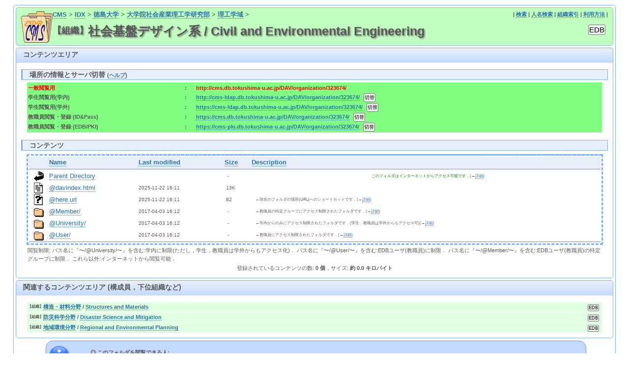

--- FILE ---
content_type: text/html;charset=utf-8
request_url: http://cms.db.tokushima-u.ac.jp/DAV/organization/323674/
body_size: 13522
content:
<?xml version="1.0" encoding="utf-8" ?>
<!DOCTYPE html PUBLIC "-//W3C//DTD XHTML 1.0 Strict//EN" "http://www.w3.org/TR/xhtml1/DTD/xhtml1-strict.dtd">
<html xmlns="http://www.w3.org/1999/xhtml" xml:lang="ja" lang="ja">
<head>
	<meta http-equiv="Content-Type" content="text/html; charset=utf-8" />
	<meta http-equiv="Pragma" content="no-cache" />
	<meta http-equiv="Cache-Control" content="no-cache" />
	<meta http-equiv="X-UA-Compatible" content="IE=10" />
	<title>Civil and Environmental Engineering / 社会基盤デザイン系</title>
	<link rel="stylesheet" type="text/css" href="../../cms.css" title="cms" />
</head>
<body text="black" bgcolor="white">
<script language="JavaScript" type="text/javascript" src="../../cms.js"></script><script language="JavaScript" type="text/javascript"><!--
edb_cms_body_bgc('#ffffff', '#fff0c0', '#e0ffff');
lang_is_japanese = false;
edb_cms_topdir = "../../"; edb_cms_dir = "organization/323674";
cms_title_en = "Civil and Environmental Engineering"; cms_title_ja = "社会基盤デザイン系";
// --></script>
<div id="container">
<div id="header" style="background-color:#c0ffc0">
<p>
<table border="0" width="100%">
<tr style="text-align:left; vertical-align:top;">
	<td rowspan="2" width="1"><img src="../../img/cms.png" alt="EDB/CMS" width="64" /></td>
	<td><table style="border:0 none;" width="100%">
			<tr class="affiliation">
				<td><a href="../../../index.html">CMS</a> &gt; <a href="../../index.html">IDX</a> &gt; 
					<script language="JavaScript" type="text/javascript"><!--
edb_cms_linkto("徳島大学", '../../organization/10992/', '');
// --></script> &gt; 
					<script language="JavaScript" type="text/javascript"><!--
edb_cms_linkto("大学院社会産業理工学研究部", '../../organization/323407/', '');
// --></script> &gt; 
					<script language="JavaScript" type="text/javascript"><!--
edb_cms_linkto("理工学域", '../../organization/323659/', '');
// --></script> &gt; 
				</td>
				<td class="affiliation" style="text-align:right; vertical-align:top; white-space:nowrap;"> | <a href="../../search.html" target="_blank">検索</a> | <a href="../../person-idx-ja.html" target="_blank">人名検索</a> | <a href="../../organization-idx-ja.html" target="_blank">組織索引</a> | <a href="../../../doc/howto.html" target="_blank">利用方法</a> |</td>
			</tr>
		</table>
	</td>
</tr>
<tr style="text-align:left; vertical-align:top;">
	<td style="background-color:#c0ffc0;"><table style="border:0 none;" width="100%">
			<tr class="titlebar">
				<td><h1 style="padding-left:0px;"><span style="vertical-align:text-top; font-size:70%;">【組織】</span>社会基盤デザイン系 / Civil and Environmental Engineering</h1>
				</td>
				<td width="1"><script language="JavaScript" type="text/javascript"><!--
edb_ref_by_eid(323674,'button1');
// --></script></td>
			</tr>
		</table>
	</td>
</tr>
</table>
</p>
</div>

<h2>コンテンツエリア</h2>
<div class="contents">
<h3>場所の情報とサーバ切替 <span style="font-size:80%;">(<a href="http://cms.db.tokushima-u.ac.jp/doc/protocol-help.html">ヘルプ</a>)</span></h3>
<style type="text/css"><!--
#container .contents table { width:98%; }
#container .contents table table { width:100%; }
#container .contents img { margin-top:0px; margin-bottom:0px; }
// --></style><table style="border:0 none; font-size:90%;" width="100%" cellspacing="0">
	<tr>
		<script language="JavaScript" type="text/javascript"><!--
doc.write('<td align="center" style="font-weight:bolder; background-color:'+(isDAV?'#80ffff':(isSSL?'#ffe080':'#80ff80'))+'">');
write_location();
doc.writeln('</td>');
// --></script></tr>
</table>
<h3>コンテンツ</h3>
<table border="0" width="100%" cellspacing="0"><tr>
<script language="JavaScript" type="text/javascript"><!--
edb_cms_config(323674,'button1');
// --></script><script language="JavaScript" type="text/javascript"><!--
if(isSSL && !isDAV) {
	doc.writeln('<tr><td colspan="2" style="font-size:90%"><div class="infoBox">');	doc.writeln('<p style="font-weight:bold;">登録ファイルの更新，追加，削除等を行うには...</p>');	doc.writeln('<p>EDB/PKIのルート証明書（<a href="http://web.db.tokushima-u.ac.jp/PKI/CA/root2nd.crt">root2nd.crt</a>）がPCの証明書ストア「<span style="color:#c00000; font-weight:bold;">信頼されたルート証明機関</span>」として登録されていることを確認の後．');
	doc.writeln('（参考: <a href="http://cms.db.tokushima-u.ac.jp/DAV/organization/133039/FAQ/PDF/FAQ-5-ja.pdf" target="_blank">ルート証明書のインストール</a>）');
	doc.writeln('<span style="color:#800000;">（注: Windowsでは「自動的に証明書ストアを選択する」を使わないで下さい．他のストアにインストールされてしまいます．）</span></p>');
	doc.writeln('<dl style="margin-bottom:0px;">');	doc.writeln('<dt style="margin-bottom:0px;">◎ Windows 7/8/10 をお使いの方: </dt>');	doc.write('<dt style="margin-top:0px;">　◇ Internet Explorer をお使いの方:</dt>');
	doc.write('<dd> ⇒ <input type="button" value="フォルダを開く" onclick="openWebFolder(this,');
	doc.write("'https://cms.db.tokushima-u.ac.jp/DAV/organization/323674/'");
	doc.writeln(');" class="httpFolder" />');
	doc.writeln('で Windows のファイルブラウザを開き．開いたウィンドウにおいて作業を行って下さい．</dd>');
	doc.write('<dt>　◇ Internet Explorer 以外をお使いの方，または上記の方法でWebフォルダを開けない場合</dt>');
	doc.write('<dd style="margin-bottom:10px;"> <b>（方法1）</b>⇒ Windows Explorer（「スタートメニュー」→「エクスプローラー」）で');
	loc = self.window.location+"";
	loc = loc.replace('https://', '\\\\');
	if(loc.indexOf('/')>=0) loc = loc.replace('/', '@SSL\\DavWWWRoot\\');
	while(loc.indexOf('/')>=0) loc = loc.replace('/', '\\');
	doc.write('<dl><dd style="background-color:white;">'+loc+'</dd></dl>');
	doc.write('を指定（コピー&amp;ペースト）して「接続」し，開いたウィンドウにおいて作業を行って下さい．</dd>');
	doc.write('<dd style="margin-bottom:10px;"> <b>（方法2）</b>⇒ Windows のネットワークドライブで');	doc.write('<dl><dd style="background-color:white;">'+self.window.location+'</dd></dl>');	doc.write('を指定（コピー&amp;ペースト）して「接続」し，開いたウィンドウにおいて作業を行って下さい．</dd>');
	doc.writeln('<dt style="margin-top:0px;">◎ MacOS をお使いの方: </dt>');	doc.write('<dd>⇒ Finder のメニュー「移動」→「サーバへ接続」でサーバアドレスに');	doc.write('<dl><dd style="background-color:white;">'+self.window.location+'</dd></dl>');	doc.write('を指定（コピー&amp;ペースト）して「接続」し，開いたウィンドウにおいて作業を行って下さい．</dd>');
	doc.writeln('</dl>');
	doc.writeln('</div>');
	doc.writeln('	</td></tr>');
}

// --></script><script language="JavaScript" type="text/javascript"><!--
edb_cms_show_access_info();
// --></script><tr>
	<td />
</tr>
<tr id="folder-listing" style="display:none;">
<td colspan="2" style="width:100%; border-width:3px; border-style:dashed;">
	<div style="text-align:center;">
		<b>Microsoft Internet Explorer のフォルダモードによるブラウジング</b>
		<input type="button" onclick="switchfoldermode(false); window.location.reload();" value="解除" style="font-size:90%">
	</div>
<table width="100%" style="border-width:1px; border-style:solid; border-color:black;"><tr><td style="padding:5px;">
<iframe name="folder" width="100%" height="384"></iframe>
</td></tr></table>
</td></tr>
<tr id="web-listing" style="display:table-row;"><td colspan="2" style="width:100%; border-width:3px; border-style:dashed; background-color:white;">
  <table>
   <tr><th valign="top"><img src="/icons/blank.gif" alt="[ICO]"></th><th><a href="?C=N;O=D">Name</a></th><th><a href="?C=M;O=A">Last modified</a></th><th><a href="?C=S;O=A">Size</a></th><th><a href="?C=D;O=A">Description</a></th></tr>
   <tr><th colspan="5"><hr></th></tr>
<tr><td valign="top"><img src="/icons/back.gif" alt="[PARENTDIR]"></td><td><a href="/DAV/organization/">Parent Directory</a></td><td>&nbsp;</td><td align="right">  - </td><td><p style="font-size:60%; color:green; text-align:center">このフォルダはインターネットからアクセス可能です．(→<a href="/doc/naming.html" target="cms-doc">詳細</a>)</p></td></tr>
<tr><td valign="top"><img src="/icons/text.gif" alt="[TXT]"></td><td><a href="@davindex.html">@davindex.html</a></td><td align="right">2025-11-22 16:11  </td><td align="right"> 13K</td><td>&nbsp;</td></tr>
<tr><td valign="top"><img src="/icons/unknown.gif" alt="[   ]"></td><td><a href="@here.url">@here.url</a></td><td align="right">2025-11-22 16:11  </td><td align="right"> 82 </td><td><p style="font-size:60%">←現在のフォルダの場所(URL)へのショートカットです．(→<a href="/doc/naming.html" target="cms-doc">詳細</a>)</p></td></tr>
<tr><td valign="top"><img src="/icons/folder.gif" alt="[DIR]"></td><td><a href="@Member/">@Member/</a></td><td align="right">2017-04-03 16:12  </td><td align="right">  - </td><td><p style="font-size:60%">←教職員の特定グループにアクセス制限されたフォルダです．(→<a href="/doc/naming.html" target="cms-doc">詳細</a>)</p></td></tr>
<tr><td valign="top"><img src="/icons/folder.gif" alt="[DIR]"></td><td><a href="@University/">@University/</a></td><td align="right">2017-04-03 16:12  </td><td align="right">  - </td><td><p style="font-size:60%">←学内からのみにアクセス制限されたフォルダです．(学生，教職員は学外からもアクセス可)(→<a href="/doc/naming.html" target="cms-doc">詳細</a>)</p></td></tr>
<tr><td valign="top"><img src="/icons/folder.gif" alt="[DIR]"></td><td><a href="@User/">@User/</a></td><td align="right">2017-04-03 16:12  </td><td align="right">  - </td><td><p style="font-size:60%">←教職員にアクセス制限されたフォルダです．(→<a href="/doc/naming.html" target="cms-doc">詳細</a>)</p></td></tr>
   <tr><th colspan="5"><hr></th></tr>
</table>
</td></tr>
<tr>
	<td />
</tr>
<script language="JavaScript" type="text/javascript"><!--
edb_cms_postindex_description('0','0.0 キロ');
// --></script></table>
</div>

<h2>関連するコンテンツエリア (構成員，下位組織など)</h2>
<div class="contents">
<table style="border:0 none; background-color:#e0ffe0;" width="100%">
	<tr style="text-align:left; vertical-align:top;">
		<td class="subsubtitlebar"><span style="vertical-align:text-top; font-size:70%;">【組織】</span><script language="JavaScript" type="text/javascript"><!--
edb_cms_linkto("構造・材料分野", '../../organization/323687/', '');
// --></script> / <script language="JavaScript" type="text/javascript"><!--
edb_cms_linkto("Structures and Materials", '../../organization/323687/', '');
// --></script></td>
		<td width="1"><script language="JavaScript" type="text/javascript"><!--
edb_ref_by_eid(323687,'button3');
// --></script></td>
	</tr>
</table>
<table style="border:0 none; background-color:#e0ffe0;" width="100%">
	<tr style="text-align:left; vertical-align:top;">
		<td class="subsubtitlebar"><span style="vertical-align:text-top; font-size:70%;">【組織】</span><script language="JavaScript" type="text/javascript"><!--
edb_cms_linkto("防災科学分野", '../../organization/323688/', '');
// --></script> / <script language="JavaScript" type="text/javascript"><!--
edb_cms_linkto("Disaster Science and Mitigation", '../../organization/323688/', '');
// --></script></td>
		<td width="1"><script language="JavaScript" type="text/javascript"><!--
edb_ref_by_eid(323688,'button3');
// --></script></td>
	</tr>
</table>
<table style="border:0 none; background-color:#e0ffe0;" width="100%">
	<tr style="text-align:left; vertical-align:top;">
		<td class="subsubtitlebar"><span style="vertical-align:text-top; font-size:70%;">【組織】</span><script language="JavaScript" type="text/javascript"><!--
edb_cms_linkto("地域環境分野", '../../organization/323689/', '');
// --></script> / <script language="JavaScript" type="text/javascript"><!--
edb_cms_linkto("Regional and Environmental Planning", '../../organization/323689/', '');
// --></script></td>
		<td width="1"><script language="JavaScript" type="text/javascript"><!--
edb_ref_by_eid(323689,'button3');
// --></script></td>
	</tr>
</table>
</div>

<div class="infoBox">
<dl>
<dt style="font-weight:bolder; font-size:80%;">◎ このフォルダを閲覧できる人:
<dd style="font-weight:bolder; font-size:80%;">⇒ 
<span style="font-weight:bolder">全てのインターネットユーザ．</span>
<script language="JavaScript" type="text/javascript"><!--
if(isSSL) {
	doc.write('<dt style="font-weight:bolder; font-size:80%;">◎ このフォルダにコンテンツを登録できる人:');
	doc.write('<dd style="font-weight:bolder; font-size:80%;">⇒ ');
	edb_print_user(71243,'三木 ちひろ [SXc]');
	doc.writeln('( 1人 )');
}
// --></script>
</dl>
</div>
<div id="footer">
	<span class="colophon">This content area is provided by <a href="http://web.db.tokushima-u.ac.jp" target="_blank">EDB</a>. --- EDB Working Group &lt;edb-admin (at) web (dot) db (dot) tokushima-u (dot) ac (dot) jp&gt; at 2025-11-22 16:10:04.
	</span></div>
</div>
</body>
</html>


--- FILE ---
content_type: text/css; charset=utf-8
request_url: http://cms.db.tokushima-u.ac.jp/DAV/cms.css
body_size: 800
content:
@import url(./css/common.css);
.affiliation {
	font-size: 90%;
	font-weight: bolder;
}
.titlebar {
	font-size: 120%;
	font-weight: bolder;
}
.subtitlebar {
	font-size: 100%;
	font-weight: bolder;
}
.subsubtitlebar {
	font-size: 90%;
	font-weight: bolder;
}
.listing {
	font-size: 80%;
}
.listing2 {
	font-size: 60%;
}
.cap {
	font-size: 120%;
	font-weight: bolder;
}
.selector1 {
	font-size: 80%;
}
.selector2 {
	font-size: 70%;
}
.selector3 {
	font-size: 60%;
}
.button1 {
	font-size: 90%;
}
.button2 {
	font-size: 80%;
}
.button3 {
	font-size: 70%;
}
.colophon {
	font-size: 80%;
	font-style: italic;
}
a {
	behavior: url(#default#AnchorClick);
	text-decoration: none;
}
a:hover {
	behavior: url(#default#AnchorClick);
	text-decoration: none;
}
.httpFolder {
	behavior: url(#default#httpFolder);
}


--- FILE ---
content_type: text/css; charset=utf-8
request_url: http://cms.db.tokushima-u.ac.jp/DAV/css/common.css
body_size: 4835
content:
@import url(./init.css);
@import url(./color.css);
@import url(./extras.css);
@import url(./cssHack.css);

* {
		margin: 0;
		padding: 0;
		font-size: 100%;
}

body {
		font-family: "Lucida Grande", "AquaKana", "Hiragino Kaku Gothic Pro", "ヒラギノ角ゴシック Pro W3", "メイリオ", sans-serif;
		line-height: 1.5;
		font-size:14px;
}

a {
		text-decoration: none;
		border-bottom-width: 1px;
		border-bottom-style: dotted;
}

ul, ol, dl {
		padding-left: 1.5em;
		padding-right: 1.5em;
		margin-bottom: 5px;
}

#container > ul.contents li {
		margin-left: 2em;
}

dt {
		font-size: 105%;
		font-weight: bold;
		margin-top: 5px;
}

dt:first-child {
		margin-top: 0;
}

dd {
		padding-left: 1.5em;
}

em, strong {
		font-weight: normal;
		font-style: normal;
}

strong {
		font-size: 105%;
}

input[type="button"] {
		margin: 0 5px;
}

sup, sub {
		font-size: 70%;
}


#header {
		min-height: 64px;
		margin-bottom: 4px;
/*
		background-image: url(../img/cms.png);
		background-repeat: no-repeat;
		background-position: 10px center;
*/
		padding: 5px 10px;
		border-width: 1px;
		border-style: solid;
}

#header h1 {
		font-size: 150%;
		padding-top: 5px;
		padding-left: 80px;
}

#header p {
		font-size: 80%;
/*		padding-left: 80px; */

}

#header ul {
		text-align: right;
		margin-top: 5px;
		margin-bottom: 5px;
/* 		margin-right: 10px; */
		padding-right: 0;
		font-size: 80%;
}

#header ul li {
		display: inline;
		margin-left: 10px;
}


#container {
		width: 95%;
		margin-top: 10px;
		margin-left: auto;
		margin-right: auto;
		margin-bottom: 10px;
		padding: 4px;

		border-width: 1px;
		border-style: solid;
}

#container .contents {
		padding: 10px;
		font-size: 90%;
		border-width: 1px;
		border-style: solid;
		margin-bottom: 4px;
}

#container .contents p {
		text-indent: 1em;
}

#container .contents img {
		display: block;
		max-width: 90%;
		margin-top: 15px;
		margin-bottom: 10px;
		margin-left: auto;
		margin-right: auto;
}

#container h2 {
		height: 30px;
		padding-top: 3px;
		padding-left: 1em;
		border-width: 1px 1px 0 1px;
		border-style: solid;
}

#container h2 + .contents {
		border-top-width: 0;
}

#container .contents h3 {
		font-size: 110%;
		margin-top: 15px;
		margin-bottom: 5px;
		border-width: 1px 1px 1px 3px;
		border-style: solid;
		padding-left: 1em;
}

#container .contents h3:first-child {
		margin-top: 0px;
}

#container .contents h4 {
		margin-top: 10px;
		margin-bottom: 5px;
/* 		margin-left: 1em; */
		border-width: 0 0 1px 0;
		border-style: solid;
}

#container .contents table {
/*		font-size: 85%;	*/
		border-collapse:collapse;
		margin-top: 1px;
		margin-left: auto;
		margin-right: auto;
}

#container .contents table tr th,
#container .contents table tr td {
		border-width: 0px;
		border-style: solid;
		padding: 1px;
}

#container .contents table tr th {
/* 		width: 20%; */
		white-space: nowrap;
}

#container .contents table thead tr th,
#container .contents table thead tr td {
		text-align: center;
		font-weight: bold;
		font-size: 105%;
		padding: 2px;
		white-space: nowrap;
}

#container .contents table.simple {
		margin-left: 2em;
}

#container .contents table.simple tr th,
#container .contents table.simple tr td {
/* 		border-width: 1px 0 0 0; */
		border-width: 0;
		padding: 2px;
}

#container .contents table.simple tr:first-child th,
#container .contents table.simple tr:first-child td {
		border-top-width: 0;
}

#container .contents table.simple tr th {
		text-align: left;
}

#container .contents pre {
		border-width: 1px;
		border-style: solid;
		width: 80%;
		margin-left: auto;
		margin-right: auto;
		margin-top: 10px;
		margin-bottom: 10px;
		padding: 1px;
		white-space: pre-wrap;
}

#container .contents .footnote {
		width: 90%;
		font-size: 90%;
		margin-top: 20px;
}

#container .contents .footnote tr th,
#container .contents .footnote tr td {
		border-width: 1px 0 0 0;
		vertical-align: top;
		font-weight: normal;
}

#container .contents .footnote tr:first-child th,
#container .contents .footnote tr:first-child td {
		border-width: 0;
}

.infoBox,
.cautionBox {
		display: block;
		width: 85%;
/*     font-size: 80%; */
		text-indent: 0;
    border-width: 1px;
    border-style: solid;
		margin-top: 5px;
		margin-bottom: 5px;
		margin-left: 5%;
		margin-right: auto;
    padding: 10px;
    padding-left: 55px;
    background-repeat: no-repeat;
    background-position: 5px center;
}

#footer {
		border-width: 1px;
		border-style: solid;
		font-size: 80%;
		padding: 5px;
		text-align: center;
}

#footer img {
		vertical-align: bottom;
}

#container #web-listing td:nth-child(2) { white-space:pre; vertical-align:middle; }
#container #web-listing td:nth-child(3) { white-space:pre; vertical-align:middle; font-size:80%; }
#container #web-listing td:nth-child(4) { white-space:pre; vertical-align:middle; font-size:80%; }


--- FILE ---
content_type: text/css; charset=utf-8
request_url: http://cms.db.tokushima-u.ac.jp/DAV/css/init.css
body_size: 1398
content:
html, body, div, span, applet, object, iframe,
h1, h2, h3, h4, h5, h6, p, blockquote, pre,
a, abbr, acronym, address, cite, code,
del, dfn, em, img, ins, kbd, q,
strong, sub, sup, var,
dl, dt, dd, ol, ul, li,
fieldset, form, label, legend,
table, caption, tbody, tfoot, thead, tr, th, td,
section, nav, article, aside, header, hgroup, footer, figure, legend {
    margin: 0px;
    padding: 0px;
    font-size: 100%;
/*
    font-style: normal;
    font-weight: normal;
    vertical-align: baseline;
    background-color: transparent;
    text-decoration: none;
*/
}

td { text-align:left; }

section, nav, article, aside, header, hgroup, footer, figure, legend {
    display: block;
}

body {
    color: #585858;
    font-size: 9pt;
}

table {
    border-collapse: collapse;
    border-spacing: 0;
}

ul, ol, dl {
    margin: 5px 1em;
}

ul li, ol li, dl dd {
    margin-left: 1.5em;
    line-height: 1.3;
}

dl dt {
    margin-top: 10px;
}

dl dt:first-child {
    margin-top: 0;
}

p {
    line-height: 1.3;
}

em, strong {
    font-weight: bold;
}

input[type="button"], input[type="submit"],
input[type="reset"], input[type="image"], input[type="file"],
select {
    cursor: pointer;
}

img {
    vertical-align: text-top;
}

a img {
    border: none;
}

sup, sub {
    font-size: 80%;
}

sup {
    vertical-align: 0.4em;
}

sub {
    vertical-align: -0.3em;
}

var {
    font-style: italic;
}



--- FILE ---
content_type: text/css; charset=utf-8
request_url: http://cms.db.tokushima-u.ac.jp/DAV/css/color.css
body_size: 1597
content:
body {
/*		background-image: url(../img/back.gif); */
}

body,
#container .contents pre {
    color: #585858;
    background-color: #EEEEEE;
}

a {
    color: #2971a7;
}

a:hover {
    color: #FF1A00;
}

a[name] {
		color: #585858;
}

em {
    color: blue;
}

strong {
    color: red;
}

var {
		color: green;
}


#header,
#footer,
#container .contents table thead {
    background-color: #C3D9FF;
}

#header,
#footer {
    border-color: #778DB3;
}

#header,
#container,
#container .contents,
#container h2,
#container .contents h3,
#container .contents table tr th,
#container .contents table tr td,
#footer {
		border-color: #80AEFF;
}

/*
#container {
		background-color: white;
}
*/

#container h2 {
		background-image: url(../img/candybarBlue.png);
		background-repeat: repeat-x;
		background-position: left top;
}

#container .contents h3,
#container .contents table tr th {
		background-color: #E8EEF7;
}

#container .contents .footnote tr th {
		background-color: transparent;
}

#container .contents .footnote tr th,
#container .contents .footnote tr td,
#container .contents pre
{
		border-color: silver;
}

#container .contents table.simple tr th,
#container .contents table.simple tr td {
		border-color: transparent;
		background-color: transparent;
}

#container .contents table.simple tr:nth-child(odd) {
		background-color: #E8EEF7;
}

.infoBox {
    background-color: #C3D9FF;
    background-image: url(../img/infoIcon.png);
    border-color: #778DB3;
}

.cautionBox {
    background-color: #FFE6F3;
    background-image: url(../img/cautionIcon.png);
    border-color: #FFB3DA;
}


--- FILE ---
content_type: text/css; charset=utf-8
request_url: http://cms.db.tokushima-u.ac.jp/DAV/css/cssHack.css
body_size: 751
content:
/* The hasLayout CSS hack for IE7. */
*:first-child+html * {
    zoom: 1;
}

*:first-child+html ul,
*:first-child+html ol,
*:first-child+html li {
    zoom: normal;
}

*:first-child+html #container .contents pre {
		overflow: auto;
}

*:first-child+html var {
		font-style: normal;
}

/* The Star hack for IE4-6 */
* html #container {
		margin-left: 2.5%;
}

* html #container .contents pre {
		overflow: auto;
}


/* clearfix hack for clear of float */
.clearfix:after {
		content: ".";
		display: block;
		clear: both;
		height: 0.1px;
		visibility: hidden;
}

*:first-child+html .clearfix { display: inline-block; }
*:first-child+html .clearfix { display: block; }

* html .clearfix { display: inline-block; }
* html .clearfix { display: block; }



--- FILE ---
content_type: application/javascript; charset=utf-8
request_url: http://cms.db.tokushima-u.ac.jp/DAV/cms.js
body_size: 10496
content:
var lang_is_japanese = true;
var isPORTAL = (self.window.location.protocol=='http:') && (self.window.location.hostname=='cms.db.tokushima-u.ac.jp' || self.window.location.hostname=='cms-pki.db.tokushima-u.ac.jp');
var isLDAP = (self.window.location.protocol=='http:') && (self.window.location.hostname=='cms-ldap.db.tokushima-u.ac.jp');
var isLDAPs = (self.window.location.protocol=='https:') && (self.window.location.hostname=='cms-ldap.db.tokushima-u.ac.jp');
var isSSL = self.window.location.protocol=='http:' ? false : (self.window.location.hostname=='cms.db.tokushima-u.ac.jp' || self.window.location.hostname=='cms-pki.db.tokushima-u.ac.jp');
var isDAV = self.window.location.protocol=='file:' ? true : false;
var doc = self.window.document;
var edb_cms_dav_url = 'http://cms.db.tokushima-u.ac.jp/DAV';
var edb_cms_davs_url = 'https://cms.db.tokushima-u.ac.jp/DAV';
var edb_cms_dir = '';
var edb_cms_topdir = '';
var cms_http_bgc = '#80ff80';
var cms_https_bgc = '#ffe080';
var cms_dav_bgc = '#80ffff';
var cms_title_ja = '';
var cms_title_en = '';

function
edb_ref_by_eid(eid, cls)
{

	doc.write('<input type="button" title="EDBの情報を閲覧" value="EDB" onclick="window.open(');
	doc.write("'https://web.db.tokushima-u.ac.jp/cgi-bin/edb_browse?EID="+eid);
	doc.write("', '_blank');");
	doc.writeln('" class='+cls+'>');
	return true;
}

function
edb_named_ref_by_eid(eid, name, cls)
{

	doc.write('<input type="button" title="EDBの情報を閲覧"  value="'+name+'" onclick="window.open(');
	doc.write("'https://web.db.tokushima-u.ac.jp/cgi-bin/edb_browse?EID="+eid);
	doc.write("', '_blank');");
	doc.writeln('" class='+cls+'>');
	return true;
}

function
edb_print_user(eid, name)
{

	return edb_named_ref_by_eid(eid, name, 'button2');
}

function
edb_cms_body_bgc(www, ssl, dav)
{
	var bgc

	if(isDAV) {
		bgc = dav;
	} else if(isSSL) {
		bgc = ssl;
	} else if(isPORTAL) {
		bgc = www;
	} else {
		bgc = '#e0ffe0';
	}
	doc.writeln('<style type="text/css">');
	doc.writeln('<!--');
	doc.writeln('body {background-color: '+bgc+'}');
	doc.writeln('-->');
	doc.writeln('</style>');
	return true;
}

function
edb_cms_config(eid, cls)
{

	if(isSSL) {
		doc.write('<tr><td colspan="2" style="font-size:90%"><div class="cautionBox">このフォルダ以下でフォルダの作成，名称変更，移動などを行った場合には，');
		doc.write('<input type="button" title="フォルダ読み/書き権限の設定を行う"  value="Config" onclick="window.open(');
		if(self.window.location.hostname=='cms-pki.db.tokushima-u.ac.jp') {
			doc.write("'"+'https://cms-pki.db.tokushima-u.ac.jp/cgi-sbin/cms-config?EID='+eid);
		} else {
			doc.write("'"+'https://cms.db.tokushima-u.ac.jp/cgi-sbin/cms-config?EID='+eid);
		}
		doc.write("', '_blank', 'width=512,height=384,scrollbars=yes');");
		doc.writeln('" class='+cls+'>');
		doc.write('をクリックしてアクセス制限の再設定を行ってください．');
		if(isDAV) doc.writeln('(WebDAVクライアントのキャッシュ機能により更新された頁の再読み込みには時間がかかることがあります．)');
		doc.writeln('</div></td></tr>');
	}
	return true;
}

function
edb_cms_show_access_info() {
	if(isLDAP||isLDAPs) {
		doc.writeln('<tr><td style="font-size:80%;">');
		doc.writeln('<div class="infoBox">');
		doc.writeln('下記のコンテンツアクセス時にユーザ認証を求められたときには，学生諸氏は');
		doc.writeln('<a href="http://www.ait.tokushima-u.ac.jp/local/link.html">徳島大学統合認証</a>＠<a href="http://www.ait.tokushima-u.ac.jp">情報センター</a>');
		doc.writeln('より配布されたアカウント (ユーザID: c*********) で認証を行って下さい．');
		doc.writeln('（ただし，コンテンツ毎のアクセス権限設定により，必ずしも全てにアクセスできるとは限りません．）');
		doc.writeln('</div>');
		doc.writeln('</td></tr>');
	}
}

function
edb_cms_postindex_description(num, siz)
{

	doc.writeln('<tr><td colspan="2" style="font-size:90%">');
	doc.writeln('閲覧制限: ');
	doc.writeln('パス名に『〜/@University/〜』を含む:学内に制限(ただし，学生，教職員は学外からもアクセス化)．');
	doc.writeln('パス名に『〜/@User/〜』を含む:EDBユーザ(教職員)に制限．');
	doc.writeln('パス名に『〜/@Member/〜』を含む:EDBユーザ(教職員)の特定グループに制限．');
	doc.writeln('これら以外:インターネットから閲覧可能．');
	doc.writeln('</td></tr>');
	doc.writeln('<tr><td colspan="2" style="text-align:center; font-size:90%">登録されているコンテンツの数: ');
	doc.writeln('<b>'+num+' 個</b>，サイズ: <b>約 '+siz+'バイト</b></td></tr>');
	return true;
}

function
edb_cms_linkto(name, path, target)
{

	doc.write('<a href="'+path);
	if(isDAV) doc.write('@davindex.html');
	doc.write('"');
	if(target) doc.write(' target="'+target+'"');
	doc.write('>'+name+'</a>');
	return true;
}

function
protocol_switch(cls)
{
	var	loc = self.window.location;
	var	nloc = null;
	var	name = null;
	var	title = '';

	if(isDAV) {
		nloc = edb_cms_davs_url+'/'+edb_cms_dir;
		name = '→https';
		title = '教職員閲覧画面に切替える'; 
		doc.write('<input type="button" title="'+title+'" value="'+name+'" onclick="self.window.open(');
		doc.write("'"+nloc+"','_blank');");
		doc.writeln('" class='+cls+'>');
		return ture;
	} else if(isSSL) {
		nloc = 'http:'+loc.href.substring(6);
		name = '→http';
		title = '一般閲覧画面に切替える'; 
	} else if(loc.protocol=='http:') {
		nloc = 'https:'+loc.href.substring(5);
		name = '→https';
		title = '教職員閲覧画面に切替える'; 
	} else {
		nloc = 'http://cms.db.tokushima-u.ac.jp'+loc.href.substring(loc.protocol.length+2+loc.host.length);
		name = '→http';
		title = '一般閲覧画面に切替える'; 
	}
	if(nloc && name) {
		doc.write('<input type="button" title="'+title+'" value="'+name+'" onclick="self.window.location.href=');
		doc.write("'"+nloc+"';");
		doc.writeln('" class='+cls+'>');
	}
	return true;
}
function
show_protocol_selector(cls)
{
	var     loc = self.window.location;
	var     path = loc.href.substring(loc.protocol.length+2+loc.host.length);

	if(isDAV) path = '/DAV/'+edb_cms_dir;
	doc.writeln('<select class='+cls+' onchange="self.window.location=this.options[this.selectedIndex].value;">');
	if(isDAV) doc.writeln('<option value="'+loc+'" selected>(WebDAV)</option>');
	nloc = 'http://cms.db.tokushima-u.ac.jp'+path;
	doc.write('<option value="'+nloc+'"'+(loc==nloc?' selected':'')+'>一般閲覧用</option>');
	nloc = 'http://cms-ldap.db.tokushima-u.ac.jp'+path;
	doc.write('<option value="'+nloc+'"'+(loc==nloc?' selected':'')+'>学生閲覧用(学内)</option>');
	nloc = 'https://cms-ldap.db.tokushima-u.ac.jp'+path;
	doc.write('<option value="'+nloc+'"'+(loc==nloc?' selected':'')+'>学生閲覧用(学外)</option>');
	nloc = 'https://cms.db.tokushima-u.ac.jp'+path;
	doc.write('<option value="'+nloc+'"'+(loc==nloc?' selected':'')+'>教職員閲覧・登録 (ID&amp;Pass)</option>');
	nloc = 'https://cms-pki.db.tokushima-u.ac.jp'+path;
	doc.write('<option value="'+nloc+'"'+(loc==nloc?' selected':'')+'>教職員閲覧・登録 (EDB/PKI)</option>');
	doc.writeln('</select>');
}

function
write_if_top(s)
{

	if(top==self) doc.write(s);
	return true;
}

function
write_if_ssl(s)
{

	if(isSSL) doc.write(s);
	return true;
}

function
write_aLocation(name, nloc)
{
	var	loc = self.window.location;

	doc.write('<tr'+(loc==nloc?' style="font-weight:bold; color:red"':'')+'>');
	doc.write('<td nowrap>'+name+'</td>');
	doc.write('<td>&nbsp;:&nbsp;</td>');
	doc.write('<td>');
	if(loc!=nloc) doc.write('<a href="'+nloc+'">');
	doc.write(nloc);
	if(loc!=nloc) {
		doc.write('</a>');
		doc.write('&nbsp;<span style="font-size:90%;"><input type="button" title="'+name+'" value="切替" onclick="self.window.location=');
		doc.write("'"+nloc+"'");
		doc.write(';"></span>');
	}
	doc.write('</td>');
	doc.write('</tr>');
	return true;
}

function
write_location()
{
	var	loc = self.window.location;
	var	path = loc.href.substring(loc.protocol.length+2+loc.host.length);

	if(isDAV) path = '/DAV/'+edb_cms_dir;
	doc.writeln('<table border="0" cellspacing="0" cellpadding="0">');
	if(isDAV) doc.writeln('<tr style="font-weight:bold; color:red"><td nowrap>(WebDAV)</td><td>&nbsp;:&nbsp;</td><td>'+loc+'</td></tr>');
	if(!((path.match(/\/@user\//i)) || (path.match(/\/@member\//i)))) {
//		nloc = 'http://cms.db.tokushima-u.ac.jp'+path;
//		doc.write('<tr'+(loc==nloc?' style="font-weight:bold; color:red"':'')+'><td nowrap>一般閲覧用</td><td>&nbsp;:&nbsp;</td><td>'+nloc+'</td></tr>');
		write_aLocation('一般閲覧用', 'http://cms.db.tokushima-u.ac.jp'+path);
//		nloc = 'http://cms-ldap.db.tokushima-u.ac.jp'+path;
//		doc.write('<tr'+(loc==nloc?' style="font-weight:bold; color:red"':'')+'><td nowrap>学生閲覧用(学内)</td><td>&nbsp;:&nbsp;</td><td>'+nloc+'</td></tr>');
		write_aLocation('学生閲覧用(学内)', 'http://cms-ldap.db.tokushima-u.ac.jp'+path);
//		nloc = 'https://cms-ldap.db.tokushima-u.ac.jp'+path;
//		doc.write('<tr'+(loc==nloc?' style="font-weight:bold; color:red"':'')+'><td nowrap>学生閲覧用(学外)</td><td>&nbsp;:&nbsp;</td><td>'+nloc+'</td></tr>');
		write_aLocation('学生閲覧用(学外)', 'https://cms-ldap.db.tokushima-u.ac.jp'+path);
	}
//	nloc = 'https://cms.db.tokushima-u.ac.jp'+path;
//	doc.write('<tr'+(loc==nloc?' style="font-weight:bold; color:red"':'')+'><td nowrap>教職員閲覧・登録 (ID&amp;Pass)</td><td>&nbsp;:&nbsp;</td><td>'+nloc+'</td></tr>');
	write_aLocation('教職員閲覧・登録 (ID&amp;Pass)', 'https://cms.db.tokushima-u.ac.jp'+path);
//	nloc = 'https://cms-pki.db.tokushima-u.ac.jp'+path;
//	doc.write('<tr'+(loc==nloc?' style="font-weight:bold; color:red"':'')+'><td nowrap>教職員閲覧・登録 (EDB/PKI)</td><td>&nbsp;:&nbsp;</td><td>'+nloc+'</td></tr>');
	write_aLocation('教職員閲覧・登録 (EDB/PKI)', 'https://cms-pki.db.tokushima-u.ac.jp'+path);
	doc.writeln('</table>');
	return true;
}

function switchfoldermode(tofm) {
	folderid = document.getElementById('folder-listing');
	webid = document.getElementById('web-listing');
	if(tofm) {
		webid.style.display = 'none';
		folderid.style.display = 'table-row';
	} else {
		webid.style.display = 'table-row';
		folderid.style.display = 'none';
	}
}

function openWebFolder(elem, url, t) {
	elem.navigateFrame(url, t);
}
